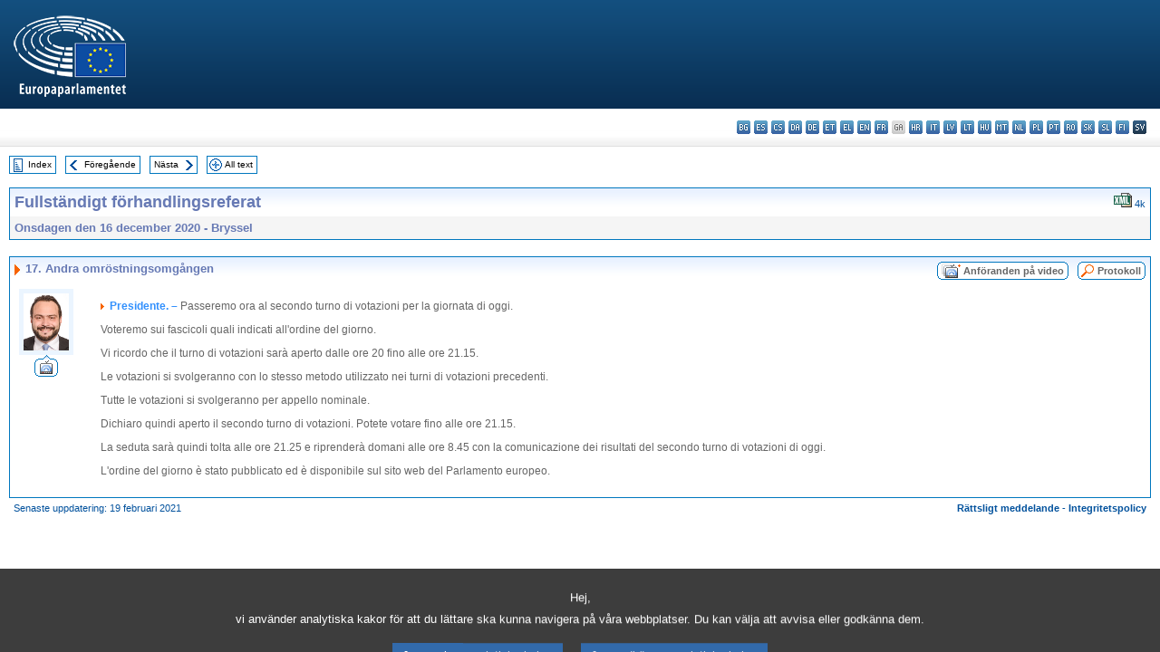

--- FILE ---
content_type: text/html; charset=UTF-8
request_url: https://www.europarl.europa.eu/doceo/document/CRE-9-2020-12-16-ITM-017_SV.html
body_size: 1862
content:
<!DOCTYPE html>
<html lang="en">
<head>
    <meta charset="utf-8">
    <meta name="viewport" content="width=device-width, initial-scale=1">
    <title></title>
    <style>
        body {
            font-family: "Arial";
        }
    </style>
    <script type="text/javascript">
    window.awsWafCookieDomainList = [];
    window.gokuProps = {
"key":"AQIDAHjcYu/GjX+QlghicBgQ/7bFaQZ+m5FKCMDnO+vTbNg96AH/fBFvfaA7K+1KaCan9LfqAAAAfjB8BgkqhkiG9w0BBwagbzBtAgEAMGgGCSqGSIb3DQEHATAeBglghkgBZQMEAS4wEQQMC0MccU5LrjWeBYrCAgEQgDs9i1wajYjyIVjI2IzdrlZ4K2f21dKYEHUFtx2cjX7w+A575drMLSELMlZIz+Gywfe6XhEbXsw2JTDb0A==",
          "iv":"D549BwEi4wAABzxy",
          "context":"uSDa/vHGO+1mf0r3T5mN0oqkaYz8/sBWreGglGatVF79yBnqX+FeRa3a6kIP7WsqFg0nvOYLV9y4zXLuJ+1elf5tKNYnVzRgvXM6sdcjGniQloVr/fraC2jgZvWQBd8A90PUypu9HX4lyEJVjKGbYGJLyfhpjST5xhcu+sbEnLFssV0Kgl+8Hnf5yS3SixHkoBdaDAILfUp4yodagmTR94pzNIAW9huS54zEtzVRHm9yXBAlsKoePdPWWkt/yRkROUVCVrYx1qauJyUvsT2D8ErmCUE6mVGk5QhQCpvRPhwTFXCbsCHFOFiytVvU5nJiyaWdJ9yId7n7YKvYzseXLgMf9RWs1TFy3YRhZUpFhGGgNTN762NEDYuZRemNM2acbs1fNdeME5GRS8FJyQNBkyBJ"
};
    </script>
    <script src="https://e3c1b12827d4.5ce583ec.us-east-2.token.awswaf.com/e3c1b12827d4/d7f65e927fcd/f9998b2f6105/challenge.js"></script>
</head>
<body>
    <div id="challenge-container"></div>
    <script type="text/javascript">
        AwsWafIntegration.saveReferrer();
        AwsWafIntegration.checkForceRefresh().then((forceRefresh) => {
            if (forceRefresh) {
                AwsWafIntegration.forceRefreshToken().then(() => {
                    window.location.reload(true);
                });
            } else {
                AwsWafIntegration.getToken().then(() => {
                    window.location.reload(true);
                });
            }
        });
    </script>
    <noscript>
        <h1>JavaScript is disabled</h1>
        In order to continue, we need to verify that you're not a robot.
        This requires JavaScript. Enable JavaScript and then reload the page.
    </noscript>
</body>
</html>

--- FILE ---
content_type: text/html;charset=UTF-8
request_url: https://www.europarl.europa.eu/doceo/document/CRE-9-2020-12-16-ITM-017_SV.html
body_size: 3487
content:
<!DOCTYPE html PUBLIC "-//W3C//DTD XHTML 1.0 Transitional//EN" "http://www.w3.org/TR/xhtml1/DTD/xhtml1-transitional.dtd">
<html xmlns="http://www.w3.org/1999/xhtml" xml:lang="sv" lang="sv"><head><meta http-equiv="Content-Type" content="text/html; charset=UTF-8" /><meta http-equiv="Content-Language" content="sv" />

<title>Fullständigt förhandlingsreferat - Andra omröstningsomgången - Onsdagen den 16 december 2020</title><meta name="title" content="Fullständigt förhandlingsreferat - Andra omröstningsomgången - Onsdagen den 16 december 2020" /><meta name="language" content="sv" />

<meta name="robots" content="index, follow, noodp, noydir, notranslate" /><meta name="copyright" content="© Europeiska unionen, 2020 – Källa: Europaparlamentet" /><meta name="available" content="16-12-2020" /><meta name="sipade-leg" content="9" /><meta name="sipade-type" content="CRE" /><meta property="og:title" content="Fullständigt förhandlingsreferat - Andra omröstningsomgången - Onsdagen den 16 december 2020" /><meta property="og:image" content="https://www.europarl.europa.eu/website/common/img/icon/sharelogo_facebook.jpg" />

<link rel="canonical" href="https://www.europarl.europa.eu/doceo/document/CRE-9-2020-12-16-ITM-017_SV.html" />

<link href="/doceo/data/css/style_common.css" rel="stylesheet" type="text/css" /><link href="/doceo/data/css/style_common_print.css" rel="stylesheet" type="text/css" /><link href="/doceo/data/css/style_sipade.css" rel="stylesheet" type="text/css" /><link href="/doceo/data/css/style_activities.css" rel="stylesheet" type="text/css" /><link href="/doceo/data/css/common_sides.css" type="text/css" rel="stylesheet" /><link href="/doceo/data/css/style_sipade_oj_sched.css" type="text/css" rel="stylesheet" />
<script src="/doceo/data/js/overlib.js" type="text/javascript"> </script>
<script src="/doceo/data/js/swap_images.js" type="text/javascript"> </script>
<script src="/doceo/data/js/sipade.js" type="text/javascript"> </script>
<script src="/doceo/data/js/jquery-1.4.4.js" type="text/javascript"> </script>
<script src="/doceo/data/js/sipade-OJ-SYN.js" type="text/javascript"> </script><!--ATI analytics script--><script type="text/javascript" data-tracker-name="ATInternet" defer data-value="/website/webanalytics/ati-doceo.js" src="//www.europarl.europa.eu/website/privacy-policy/privacy-policy.js" ></script></head><body bgcolor="#FFFFFF"><div id="overDiv" style="position:absolute; visibility:hidden; z-index:1000;"> </div><a name="top"></a><table cellpadding="0" cellspacing="0" border="0" width="100%"><tr><td><div id="header_sides" class="new">
<a href="/portal/sv"><img alt="Tillbaka till Europarl-webbplatsen" title="Tillbaka till Europarl-webbplatsen" src="/doceo/data/img/EP_logo_neg_SV.png" /></a><h3 class="ep_hidden">Choisissez la langue de votre document :</h3><ul class="language_select">
            <li><a title="bg - български" class="bg on" href="/doceo/document/CRE-9-2020-12-16-ITM-017_BG.html">bg - български</a></li>
            <li><a title="es - español" class="es on" href="/doceo/document/CRE-9-2020-12-16-ITM-017_ES.html">es - español</a></li>
            <li><a title="cs - čeština" class="cs on" href="/doceo/document/CRE-9-2020-12-16-ITM-017_CS.html">cs - čeština</a></li>
            <li><a title="da - dansk" class="da on" href="/doceo/document/CRE-9-2020-12-16-ITM-017_DA.html">da - dansk</a></li>
            <li><a title="de - Deutsch" class="de on" href="/doceo/document/CRE-9-2020-12-16-ITM-017_DE.html">de - Deutsch</a></li>
            <li><a title="et - eesti keel" class="et on" href="/doceo/document/CRE-9-2020-12-16-ITM-017_ET.html">et - eesti keel</a></li>
            <li><a title="el - ελληνικά" class="el on" href="/doceo/document/CRE-9-2020-12-16-ITM-017_EL.html">el - ελληνικά</a></li>
            <li><a title="en - English" class="en on" href="/doceo/document/CRE-9-2020-12-16-ITM-017_EN.html">en - English</a></li>
            <li><a title="fr - français" class="fr on" href="/doceo/document/CRE-9-2020-12-16-ITM-017_FR.html">fr - français</a></li>
            <li class="ga" title="ga - Gaeilge">ga - Gaeilge</li>
            <li><a title="hr - hrvatski" class="hr on" href="/doceo/document/CRE-9-2020-12-16-ITM-017_HR.html">hr - hrvatski</a></li>
            <li><a title="it - italiano" class="it on" href="/doceo/document/CRE-9-2020-12-16-ITM-017_IT.html">it - italiano</a></li>
            <li><a title="lv - latviešu valoda" class="lv on" href="/doceo/document/CRE-9-2020-12-16-ITM-017_LV.html">lv - latviešu valoda</a></li>
            <li><a title="lt - lietuvių kalba" class="lt on" href="/doceo/document/CRE-9-2020-12-16-ITM-017_LT.html">lt - lietuvių kalba</a></li>
            <li><a title="hu - magyar" class="hu on" href="/doceo/document/CRE-9-2020-12-16-ITM-017_HU.html">hu - magyar</a></li>
            <li><a title="mt - Malti" class="mt on" href="/doceo/document/CRE-9-2020-12-16-ITM-017_MT.html">mt - Malti</a></li>
            <li><a title="nl - Nederlands" class="nl on" href="/doceo/document/CRE-9-2020-12-16-ITM-017_NL.html">nl - Nederlands</a></li>
            <li><a title="pl - polski" class="pl on" href="/doceo/document/CRE-9-2020-12-16-ITM-017_PL.html">pl - polski</a></li>
            <li><a title="pt - português" class="pt on" href="/doceo/document/CRE-9-2020-12-16-ITM-017_PT.html">pt - português</a></li>
            <li><a title="ro - română" class="ro on" href="/doceo/document/CRE-9-2020-12-16-ITM-017_RO.html">ro - română</a></li>
            <li><a title="sk - slovenčina" class="sk on" href="/doceo/document/CRE-9-2020-12-16-ITM-017_SK.html">sk - slovenčina</a></li>
            <li><a title="sl - slovenščina" class="sl on" href="/doceo/document/CRE-9-2020-12-16-ITM-017_SL.html">sl - slovenščina</a></li>
            <li><a title="fi - suomi" class="fi on" href="/doceo/document/CRE-9-2020-12-16-ITM-017_FI.html">fi - suomi</a></li>
            <li class="sv selected" title="sv - svenska">sv - svenska</li>
        </ul></div></td></tr><tr><td style="padding:10px;"><table width="100%" border="0" cellspacing="0" cellpadding="0"><tr><td><table border="0" align="left" cellpadding="0" cellspacing="0"><tr><td><table border="0" cellspacing="0" cellpadding="0" class="buttondocwin"><tr><td><a href="/doceo/document/CRE-9-2020-12-16-TOC_SV.html"><img src="/doceo/data/img/navi_index.gif" width="16" height="16" border="0" align="absmiddle" alt="" /></a></td><td valign="middle"> <a href="/doceo/document/CRE-9-2020-12-16-TOC_SV.html" title="Index">Index</a> </td></tr></table></td><td><img src="/doceo/data/img/spacer.gif" width="10" height="8" alt="" /></td><td><table border="0" cellspacing="0" cellpadding="0" class="buttondocwin"><tr><td><a href="/doceo/document/CRE-9-2020-12-16-ITM-016_SV.html"><img src="/doceo/data/img/navi_previous.gif" width="16" height="16" border="0" align="absmiddle" alt="" /></a></td><td valign="middle"> <a href="/doceo/document/CRE-9-2020-12-16-ITM-016_SV.html" title="Föregående">Föregående</a> </td></tr></table></td><td><img src="/doceo/data/img/spacer.gif" width="10" height="8" alt="" /></td><td><table border="0" cellspacing="0" cellpadding="0" class="buttondocwin"><tr><td valign="middle"> <a href="/doceo/document/CRE-9-2020-12-16-ITM-018_SV.html" title="Nästa">Nästa</a> </td><td><a href="/doceo/document/CRE-9-2020-12-16-ITM-018_SV.html"><img src="/doceo/data/img/navi_next.gif" width="16" height="16" border="0" align="absmiddle" alt="" /></a></td></tr></table></td><td><img src="/doceo/data/img/spacer.gif" width="10" height="8" alt="" /></td><td><table border="0" cellspacing="0" cellpadding="0" class="buttondocwin"><tr><td><a href="/doceo/document/CRE-9-2020-12-16_SV.html"><img src="/doceo/data/img/navi_moredetails.gif" width="16" height="16" border="0" align="absmiddle" alt="" /></a></td><td valign="middle"> <a href="/doceo/document/CRE-9-2020-12-16_SV.html" title="All text">All text</a> </td></tr></table></td><td><img src="/doceo/data/img/spacer.gif" width="10" height="8" alt="" /></td></tr><tr><td><img src="/doceo/data/img/spacer.gif" width="10" height="15" alt="" /></td></tr></table></td></tr></table><table width="100%" border="0" cellpadding="5" cellspacing="0" class="doc_box_header">
<tr>
<td align="left" valign="top" style="background-image:url(/doceo/data/img/gradient_blue.gif)" class="title_TA">Fullständigt förhandlingsreferat</td><td valign="top" align="right" style="background-image:url(/doceo/data/img/gradient_blue.gif)">
<table border="0" cellspacing="0" cellpadding="0"><tr>
<td><a href="/doceo/document/CRE-9-2020-12-16-ITM-017_SV.xml"><img src="/doceo/data/img/formats/icn_xml.gif" border="0" align="bottom" alt="XML" title="XML" /></a><span class="doc_size"> 4k</span></td></tr>
</table></td>
</tr>
<tr>
<td class="doc_title" align="left" valign="top" bgcolor="#F5F5F5">Onsdagen den 16 december 2020 - Bryssel</td>
<td class="doc_title" align="right" valign="top" bgcolor="#F5F5F5"></td></tr></table><br />
<table width="100%" border="0" cellpadding="0" cellspacing="0" class="doc_box_header" style="padding-bottom:5px"><tr valign="top"><td>
<table width="100%" border="0" cellpadding="5" cellspacing="0"><tr valign="top" style="padding-bottom:0px;padding-left:5px;padding-right:5px;padding-top:5px"><td align="left" style="background-image:url(/doceo/data/img/gradient_blue.gif)" class="doc_title"><img src="/doceo/data/img/arrow_title_doc.gif" width="8" height="14" border="0" align="absmiddle" alt="" /> 17. Andra omröstningsomgången</td><td style="background-image:url(/doceo/data/img/gradient_blue.gif)" width="10"><table cellSpacing="0" cellPadding="0"><tr><td><a href="/plenary/sv/vod.html?mode=chapter&amp;vodLanguage=SV&amp;playerStartTime=20201216-20:03:06&amp;playerEndTime=20201216-20:03:51" target="_blank"><img width="29" height="20" src="/doceo/data/img/vod_all_speakers_left.gif" border="0" /></a></td><td class="switch_button_pv_cre"><a href="/plenary/sv/vod.html?mode=chapter&amp;vodLanguage=SV&amp;playerStartTime=20201216-20:03:06&amp;playerEndTime=20201216-20:03:51" target="_blank">Anföranden på video</a></td><td><a href="/plenary/sv/vod.html?mode=chapter&amp;vodLanguage=SV&amp;playerStartTime=20201216-20:03:06&amp;playerEndTime=20201216-20:03:51" target="_blank"><img width="5" height="20" src="/doceo/data/img/switch_pv_cre_right.gif" border="0" /></a></td></tr></table></td><td style="background-image:url(/doceo/data/img/gradient_blue.gif)" width="10"><table align="right" cellpadding="0" cellspacing="0"><tr><td><a href="/doceo/document/PV-9-2020-12-16-ITM-017_SV.html"><img src="/doceo/data/img/switch_pv_cre_left.gif" width="22" height="20" border="0" alt="" /></a></td><td class="switch_button_pv_cre"><a href="/doceo/document/PV-9-2020-12-16-ITM-017_SV.html">Protokoll</a></td><td><a href="/doceo/document/PV-9-2020-12-16-ITM-017_SV.html"><img src="/doceo/data/img/switch_pv_cre_right.gif" width="5" height="20" border="0" alt="" /></a></td></tr></table></td></tr></table>
<a name="3-203-0000"></a>
<table width="100%" border="0" cellpadding="5" cellspacing="0">
<tr><td width="70" align="center" valign="top"><table cellpadding="0" cellspacing="0" class="photoframe_blue"><tr><td><img alt="MPphoto" src="/mepphoto/124812.jpg" align="right" width="50" height="63" onerror="this.onerror='';this.src='/doceo/data/img/photo_generic.gif'" /></td></tr></table><table cellpadding="0" cellspacing="0"><tr><td><a title="Anföranden på video" href="/plenary/sv/vod.html?mode=unit&amp;vodLanguage=SV&amp;playerStartTime=20201216-20:03:06&amp;playerEndTime=20201216-20:03:53" target="_blank"><img width="26" height="24" src="/doceo/data/img/vod_one_speaker.gif" border="0" /></a></td></tr></table></td><td width="5"> </td><td align="left" valign="top">
<p class="contents"><img src="/doceo/data/img/arrow_summary.gif" align="absmiddle" alt="" />  <span class="doc_subtitle_level1_bis"><span class="bold">Presidente. –</span></span>   Passeremo ora al secondo turno di votazioni per la giornata di oggi.</p>
<p class="contents">Voteremo sui fascicoli quali indicati all'ordine del giorno.</p>
<p class="contents">Vi ricordo che il turno di votazioni sarà aperto dalle ore 20 fino alle ore 21.15.</p>
<p class="contents">Le votazioni si svolgeranno con lo stesso metodo utilizzato nei turni di votazioni precedenti.</p>
<p class="contents">Tutte le votazioni si svolgeranno per appello nominale.</p>
<p class="contents">Dichiaro quindi aperto il secondo turno di votazioni. Potete votare fino alle ore 21.15.</p>
<p class="contents">La seduta sarà quindi tolta alle ore 21.25 e riprenderà domani alle ore 8.45 con la comunicazione dei risultati del secondo turno di votazioni di oggi.</p>
<p class="contents">L'ordine del giorno è stato pubblicato ed è disponibile sul sito web del Parlamento europeo.</p></td><td width="16"> </td></tr></table></td></tr></table><table width="100%" border="0" cellspacing="0" cellpadding="5"><tr class="footerdocwin"><td>Senaste uppdatering: 19 februari 2021</td><td align="right"><a target="_blank" href="/legal-notice/sv">Rättsligt meddelande</a> - <a target="_blank" href="/privacy-policy/sv">Integritetspolicy</a></td></tr></table></td></tr></table></body></html>